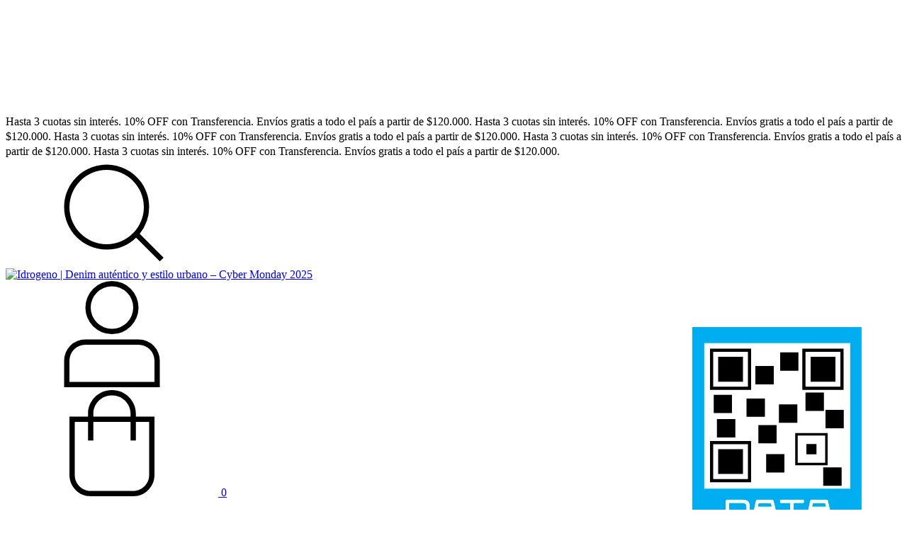

--- FILE ---
content_type: text/plain
request_url: https://www.google-analytics.com/j/collect?v=1&_v=j102&a=1223912476&t=pageview&_s=1&dl=https%3A%2F%2Fwww.idrogenojeans.com%2Ffw-23%2Fcamperas%2F%3FColor%3DLadrillo&ul=en-us%40posix&dt=Camperas&sr=1280x720&vp=1280x720&_u=aGBAgEIJAAAAACAMI~&jid=991390248&gjid=1765052443&cid=619790049.1765484148&tid=UA-194448803-1&_gid=1649410023.1765484148&_slc=1&z=1796777379
body_size: -571
content:
2,cG-GZ4VY3YE0P